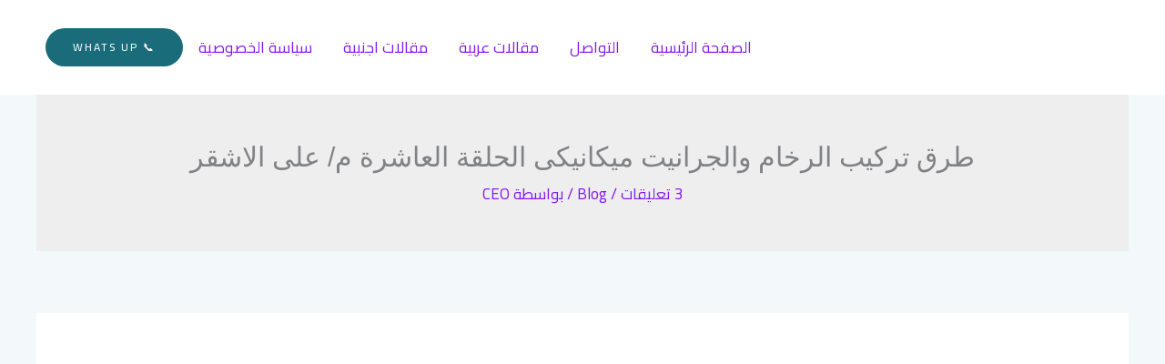

--- FILE ---
content_type: text/html; charset=UTF-8
request_url: https://ambashiz.com/%D8%B7%D8%B1%D9%82-%D8%AA%D8%B1%D9%83%D9%8A%D8%A8-%D8%A7%D9%84%D8%B1%D8%AE%D8%A7%D9%85-%D9%88%D8%A7%D9%84%D8%AC%D8%B1%D8%A7%D9%86%D9%8A%D8%AA-%D9%85%D9%8A%D9%83%D8%A7%D9%86%D9%8A%D9%83%D9%89-%D8%A7-2/
body_size: 16502
content:
<!DOCTYPE html>
<html dir="rtl" lang="ar">
<head>
<meta charset="UTF-8">
<meta name="viewport" content="width=device-width, initial-scale=1">
	<link rel="profile" href="https://gmpg.org/xfn/11"> 
	<meta name='robots' content='index, follow, max-image-preview:large, max-snippet:-1, max-video-preview:-1' />

	<!-- This site is optimized with the Yoast SEO plugin v26.7 - https://yoast.com/wordpress/plugins/seo/ -->
	<title>طرق تركيب الرخام والجرانيت ميكانيكى الحلقة العاشرة م/ على الاشقر -</title>
	<meta name="description" content="source" />
	<link rel="canonical" href="https://ambashiz.com/طرق-تركيب-الرخام-والجرانيت-ميكانيكى-ا-2/" />
	<meta property="og:locale" content="ar_AR" />
	<meta property="og:type" content="article" />
	<meta property="og:title" content="طرق تركيب الرخام والجرانيت ميكانيكى الحلقة العاشرة م/ على الاشقر -" />
	<meta property="og:description" content="source" />
	<meta property="og:url" content="https://ambashiz.com/طرق-تركيب-الرخام-والجرانيت-ميكانيكى-ا-2/" />
	<meta property="og:site_name" content="Ambashiz Co." />
	<meta property="article:publisher" content="https://www.facebook.com/profile.php?id=61552478287940" />
	<meta property="article:published_time" content="2023-10-17T21:53:42+00:00" />
	<meta property="og:image" content="https://ambashiz.com/wp-content/uploads/2023/10/242772480_2972375742978283_2988736125402371540_n-3.jpg" />
	<meta property="og:image:width" content="1440" />
	<meta property="og:image:height" content="1440" />
	<meta property="og:image:type" content="image/jpeg" />
	<meta name="author" content="CEO" />
	<meta name="twitter:card" content="summary_large_image" />
	<meta name="twitter:creator" content="@AmbashizQAT" />
	<meta name="twitter:site" content="@AmbashizQAT" />
	<meta name="twitter:label1" content="كُتب بواسطة" />
	<meta name="twitter:data1" content="CEO" />
	<script type="application/ld+json" class="yoast-schema-graph">{"@context":"https://schema.org","@graph":[{"@type":["Article","BlogPosting"],"@id":"https://ambashiz.com/%d8%b7%d8%b1%d9%82-%d8%aa%d8%b1%d9%83%d9%8a%d8%a8-%d8%a7%d9%84%d8%b1%d8%ae%d8%a7%d9%85-%d9%88%d8%a7%d9%84%d8%ac%d8%b1%d8%a7%d9%86%d9%8a%d8%aa-%d9%85%d9%8a%d9%83%d8%a7%d9%86%d9%8a%d9%83%d9%89-%d8%a7-2/#article","isPartOf":{"@id":"https://ambashiz.com/%d8%b7%d8%b1%d9%82-%d8%aa%d8%b1%d9%83%d9%8a%d8%a8-%d8%a7%d9%84%d8%b1%d8%ae%d8%a7%d9%85-%d9%88%d8%a7%d9%84%d8%ac%d8%b1%d8%a7%d9%86%d9%8a%d8%aa-%d9%85%d9%8a%d9%83%d8%a7%d9%86%d9%8a%d9%83%d9%89-%d8%a7-2/"},"author":{"name":"CEO","@id":"https://ambashiz.com/#/schema/person/9368de74ce321c7add4c56281c4c7a6e"},"headline":"طرق تركيب الرخام والجرانيت ميكانيكى الحلقة العاشرة م/ على الاشقر","datePublished":"2023-10-17T21:53:42+00:00","mainEntityOfPage":{"@id":"https://ambashiz.com/%d8%b7%d8%b1%d9%82-%d8%aa%d8%b1%d9%83%d9%8a%d8%a8-%d8%a7%d9%84%d8%b1%d8%ae%d8%a7%d9%85-%d9%88%d8%a7%d9%84%d8%ac%d8%b1%d8%a7%d9%86%d9%8a%d8%aa-%d9%85%d9%8a%d9%83%d8%a7%d9%86%d9%8a%d9%83%d9%89-%d8%a7-2/"},"wordCount":1,"publisher":{"@id":"https://ambashiz.com/#organization"},"keywords":["توريد_وتركيب_حجر_سوري","طريقة تركيب حجر الواجهات"],"articleSection":["Blog"],"inLanguage":"ar"},{"@type":"WebPage","@id":"https://ambashiz.com/%d8%b7%d8%b1%d9%82-%d8%aa%d8%b1%d9%83%d9%8a%d8%a8-%d8%a7%d9%84%d8%b1%d8%ae%d8%a7%d9%85-%d9%88%d8%a7%d9%84%d8%ac%d8%b1%d8%a7%d9%86%d9%8a%d8%aa-%d9%85%d9%8a%d9%83%d8%a7%d9%86%d9%8a%d9%83%d9%89-%d8%a7-2/","url":"https://ambashiz.com/%d8%b7%d8%b1%d9%82-%d8%aa%d8%b1%d9%83%d9%8a%d8%a8-%d8%a7%d9%84%d8%b1%d8%ae%d8%a7%d9%85-%d9%88%d8%a7%d9%84%d8%ac%d8%b1%d8%a7%d9%86%d9%8a%d8%aa-%d9%85%d9%8a%d9%83%d8%a7%d9%86%d9%8a%d9%83%d9%89-%d8%a7-2/","name":"طرق تركيب الرخام والجرانيت ميكانيكى الحلقة العاشرة م/ على الاشقر -","isPartOf":{"@id":"https://ambashiz.com/#website"},"datePublished":"2023-10-17T21:53:42+00:00","description":"source","breadcrumb":{"@id":"https://ambashiz.com/%d8%b7%d8%b1%d9%82-%d8%aa%d8%b1%d9%83%d9%8a%d8%a8-%d8%a7%d9%84%d8%b1%d8%ae%d8%a7%d9%85-%d9%88%d8%a7%d9%84%d8%ac%d8%b1%d8%a7%d9%86%d9%8a%d8%aa-%d9%85%d9%8a%d9%83%d8%a7%d9%86%d9%8a%d9%83%d9%89-%d8%a7-2/#breadcrumb"},"inLanguage":"ar","potentialAction":[{"@type":"ReadAction","target":["https://ambashiz.com/%d8%b7%d8%b1%d9%82-%d8%aa%d8%b1%d9%83%d9%8a%d8%a8-%d8%a7%d9%84%d8%b1%d8%ae%d8%a7%d9%85-%d9%88%d8%a7%d9%84%d8%ac%d8%b1%d8%a7%d9%86%d9%8a%d8%aa-%d9%85%d9%8a%d9%83%d8%a7%d9%86%d9%8a%d9%83%d9%89-%d8%a7-2/"]}]},{"@type":"BreadcrumbList","@id":"https://ambashiz.com/%d8%b7%d8%b1%d9%82-%d8%aa%d8%b1%d9%83%d9%8a%d8%a8-%d8%a7%d9%84%d8%b1%d8%ae%d8%a7%d9%85-%d9%88%d8%a7%d9%84%d8%ac%d8%b1%d8%a7%d9%86%d9%8a%d8%aa-%d9%85%d9%8a%d9%83%d8%a7%d9%86%d9%8a%d9%83%d9%89-%d8%a7-2/#breadcrumb","itemListElement":[{"@type":"ListItem","position":1,"name":"Home","item":"https://ambashiz.com/"},{"@type":"ListItem","position":2,"name":"طرق تركيب الرخام والجرانيت ميكانيكى الحلقة العاشرة م/ على الاشقر"}]},{"@type":"WebSite","@id":"https://ambashiz.com/#website","url":"https://ambashiz.com/","name":"ambashiz.com","description":"","publisher":{"@id":"https://ambashiz.com/#organization"},"alternateName":"امبشيز توريد وتركيب حجر","potentialAction":[{"@type":"SearchAction","target":{"@type":"EntryPoint","urlTemplate":"https://ambashiz.com/?s={search_term_string}"},"query-input":{"@type":"PropertyValueSpecification","valueRequired":true,"valueName":"search_term_string"}}],"inLanguage":"ar"},{"@type":"Organization","@id":"https://ambashiz.com/#organization","name":"Ambashiz Co","alternateName":"امبشيز تركيب وتوريد حجر","url":"https://ambashiz.com/","logo":{"@type":"ImageObject","inLanguage":"ar","@id":"https://ambashiz.com/#/schema/logo/image/","url":"https://ambashiz.com/wp-content/uploads/2023/11/تركيب-حجر-في-قطر.png","contentUrl":"https://ambashiz.com/wp-content/uploads/2023/11/تركيب-حجر-في-قطر.png","width":400,"height":228,"caption":"Ambashiz Co"},"image":{"@id":"https://ambashiz.com/#/schema/logo/image/"},"sameAs":["https://www.facebook.com/profile.php?id=61552478287940","https://x.com/AmbashizQAT","https://www.instagram.com/ambashiz/"]},{"@type":"Person","@id":"https://ambashiz.com/#/schema/person/9368de74ce321c7add4c56281c4c7a6e","name":"CEO","image":{"@type":"ImageObject","inLanguage":"ar","@id":"https://ambashiz.com/#/schema/person/image/","url":"https://secure.gravatar.com/avatar/40bc605fb39543aa3b77605f94ca08e54dcf6714d13a9651b9b3846e606dc1e8?s=96&d=mm&r=g","contentUrl":"https://secure.gravatar.com/avatar/40bc605fb39543aa3b77605f94ca08e54dcf6714d13a9651b9b3846e606dc1e8?s=96&d=mm&r=g","caption":"CEO"},"sameAs":["http://ambashiz.com"],"url":"https://ambashiz.com/author/darkorange-dove-697187-hostingersite-com/"}]}</script>
	<!-- / Yoast SEO plugin. -->


<link rel='dns-prefetch' href='//www.googletagmanager.com' />
<link rel='dns-prefetch' href='//fonts.googleapis.com' />
<link rel="alternate" type="application/rss+xml" title="Ambashiz Co. &laquo; الخلاصة" href="https://ambashiz.com/feed/" />
<link rel="alternate" type="application/rss+xml" title="Ambashiz Co. &laquo; خلاصة التعليقات" href="https://ambashiz.com/comments/feed/" />
<link rel="alternate" type="application/rss+xml" title="Ambashiz Co. &laquo; طرق تركيب الرخام والجرانيت ميكانيكى الحلقة العاشرة  م/ على الاشقر خلاصة التعليقات" href="https://ambashiz.com/%d8%b7%d8%b1%d9%82-%d8%aa%d8%b1%d9%83%d9%8a%d8%a8-%d8%a7%d9%84%d8%b1%d8%ae%d8%a7%d9%85-%d9%88%d8%a7%d9%84%d8%ac%d8%b1%d8%a7%d9%86%d9%8a%d8%aa-%d9%85%d9%8a%d9%83%d8%a7%d9%86%d9%8a%d9%83%d9%89-%d8%a7-2/feed/" />
<style id='wp-img-auto-sizes-contain-inline-css'>
img:is([sizes=auto i],[sizes^="auto," i]){contain-intrinsic-size:3000px 1500px}
/*# sourceURL=wp-img-auto-sizes-contain-inline-css */
</style>
<style id='joinchat-button-style-inline-css'>
.wp-block-joinchat-button{border:none!important;text-align:center}.wp-block-joinchat-button figure{display:table;margin:0 auto;padding:0}.wp-block-joinchat-button figcaption{font:normal normal 400 .6em/2em var(--wp--preset--font-family--system-font,sans-serif);margin:0;padding:0}.wp-block-joinchat-button .joinchat-button__qr{background-color:#fff;border:6px solid #25d366;border-radius:30px;box-sizing:content-box;display:block;height:200px;margin:auto;overflow:hidden;padding:10px;width:200px}.wp-block-joinchat-button .joinchat-button__qr canvas,.wp-block-joinchat-button .joinchat-button__qr img{display:block;margin:auto}.wp-block-joinchat-button .joinchat-button__link{align-items:center;background-color:#25d366;border:6px solid #25d366;border-radius:30px;display:inline-flex;flex-flow:row nowrap;justify-content:center;line-height:1.25em;margin:0 auto;text-decoration:none}.wp-block-joinchat-button .joinchat-button__link:before{background:transparent var(--joinchat-ico) no-repeat center;background-size:100%;content:"";display:block;height:1.5em;margin:-.75em .75em -.75em 0;width:1.5em}.wp-block-joinchat-button figure+.joinchat-button__link{margin-top:10px}@media (orientation:landscape)and (min-height:481px),(orientation:portrait)and (min-width:481px){.wp-block-joinchat-button.joinchat-button--qr-only figure+.joinchat-button__link{display:none}}@media (max-width:480px),(orientation:landscape)and (max-height:480px){.wp-block-joinchat-button figure{display:none}}

/*# sourceURL=https://ambashiz.com/wp-content/plugins/creame-whatsapp-me/gutenberg/build/style-index.css */
</style>
<style id='global-styles-inline-css'>
:root{--wp--preset--aspect-ratio--square: 1;--wp--preset--aspect-ratio--4-3: 4/3;--wp--preset--aspect-ratio--3-4: 3/4;--wp--preset--aspect-ratio--3-2: 3/2;--wp--preset--aspect-ratio--2-3: 2/3;--wp--preset--aspect-ratio--16-9: 16/9;--wp--preset--aspect-ratio--9-16: 9/16;--wp--preset--color--black: #000000;--wp--preset--color--cyan-bluish-gray: #abb8c3;--wp--preset--color--white: #ffffff;--wp--preset--color--pale-pink: #f78da7;--wp--preset--color--vivid-red: #cf2e2e;--wp--preset--color--luminous-vivid-orange: #ff6900;--wp--preset--color--luminous-vivid-amber: #fcb900;--wp--preset--color--light-green-cyan: #7bdcb5;--wp--preset--color--vivid-green-cyan: #00d084;--wp--preset--color--pale-cyan-blue: #8ed1fc;--wp--preset--color--vivid-cyan-blue: #0693e3;--wp--preset--color--vivid-purple: #9b51e0;--wp--preset--color--ast-global-color-0: var(--ast-global-color-0);--wp--preset--color--ast-global-color-1: var(--ast-global-color-1);--wp--preset--color--ast-global-color-2: var(--ast-global-color-2);--wp--preset--color--ast-global-color-3: var(--ast-global-color-3);--wp--preset--color--ast-global-color-4: var(--ast-global-color-4);--wp--preset--color--ast-global-color-5: var(--ast-global-color-5);--wp--preset--color--ast-global-color-6: var(--ast-global-color-6);--wp--preset--color--ast-global-color-7: var(--ast-global-color-7);--wp--preset--color--ast-global-color-8: var(--ast-global-color-8);--wp--preset--gradient--vivid-cyan-blue-to-vivid-purple: linear-gradient(135deg,rgb(6,147,227) 0%,rgb(155,81,224) 100%);--wp--preset--gradient--light-green-cyan-to-vivid-green-cyan: linear-gradient(135deg,rgb(122,220,180) 0%,rgb(0,208,130) 100%);--wp--preset--gradient--luminous-vivid-amber-to-luminous-vivid-orange: linear-gradient(135deg,rgb(252,185,0) 0%,rgb(255,105,0) 100%);--wp--preset--gradient--luminous-vivid-orange-to-vivid-red: linear-gradient(135deg,rgb(255,105,0) 0%,rgb(207,46,46) 100%);--wp--preset--gradient--very-light-gray-to-cyan-bluish-gray: linear-gradient(135deg,rgb(238,238,238) 0%,rgb(169,184,195) 100%);--wp--preset--gradient--cool-to-warm-spectrum: linear-gradient(135deg,rgb(74,234,220) 0%,rgb(151,120,209) 20%,rgb(207,42,186) 40%,rgb(238,44,130) 60%,rgb(251,105,98) 80%,rgb(254,248,76) 100%);--wp--preset--gradient--blush-light-purple: linear-gradient(135deg,rgb(255,206,236) 0%,rgb(152,150,240) 100%);--wp--preset--gradient--blush-bordeaux: linear-gradient(135deg,rgb(254,205,165) 0%,rgb(254,45,45) 50%,rgb(107,0,62) 100%);--wp--preset--gradient--luminous-dusk: linear-gradient(135deg,rgb(255,203,112) 0%,rgb(199,81,192) 50%,rgb(65,88,208) 100%);--wp--preset--gradient--pale-ocean: linear-gradient(135deg,rgb(255,245,203) 0%,rgb(182,227,212) 50%,rgb(51,167,181) 100%);--wp--preset--gradient--electric-grass: linear-gradient(135deg,rgb(202,248,128) 0%,rgb(113,206,126) 100%);--wp--preset--gradient--midnight: linear-gradient(135deg,rgb(2,3,129) 0%,rgb(40,116,252) 100%);--wp--preset--font-size--small: 13px;--wp--preset--font-size--medium: 20px;--wp--preset--font-size--large: 36px;--wp--preset--font-size--x-large: 42px;--wp--preset--spacing--20: 0.44rem;--wp--preset--spacing--30: 0.67rem;--wp--preset--spacing--40: 1rem;--wp--preset--spacing--50: 1.5rem;--wp--preset--spacing--60: 2.25rem;--wp--preset--spacing--70: 3.38rem;--wp--preset--spacing--80: 5.06rem;--wp--preset--shadow--natural: 6px 6px 9px rgba(0, 0, 0, 0.2);--wp--preset--shadow--deep: 12px 12px 50px rgba(0, 0, 0, 0.4);--wp--preset--shadow--sharp: 6px 6px 0px rgba(0, 0, 0, 0.2);--wp--preset--shadow--outlined: 6px 6px 0px -3px rgb(255, 255, 255), 6px 6px rgb(0, 0, 0);--wp--preset--shadow--crisp: 6px 6px 0px rgb(0, 0, 0);}:root { --wp--style--global--content-size: var(--wp--custom--ast-content-width-size);--wp--style--global--wide-size: var(--wp--custom--ast-wide-width-size); }:where(body) { margin: 0; }.wp-site-blocks > .alignleft { float: left; margin-right: 2em; }.wp-site-blocks > .alignright { float: right; margin-left: 2em; }.wp-site-blocks > .aligncenter { justify-content: center; margin-left: auto; margin-right: auto; }:where(.wp-site-blocks) > * { margin-block-start: 24px; margin-block-end: 0; }:where(.wp-site-blocks) > :first-child { margin-block-start: 0; }:where(.wp-site-blocks) > :last-child { margin-block-end: 0; }:root { --wp--style--block-gap: 24px; }:root :where(.is-layout-flow) > :first-child{margin-block-start: 0;}:root :where(.is-layout-flow) > :last-child{margin-block-end: 0;}:root :where(.is-layout-flow) > *{margin-block-start: 24px;margin-block-end: 0;}:root :where(.is-layout-constrained) > :first-child{margin-block-start: 0;}:root :where(.is-layout-constrained) > :last-child{margin-block-end: 0;}:root :where(.is-layout-constrained) > *{margin-block-start: 24px;margin-block-end: 0;}:root :where(.is-layout-flex){gap: 24px;}:root :where(.is-layout-grid){gap: 24px;}.is-layout-flow > .alignleft{float: left;margin-inline-start: 0;margin-inline-end: 2em;}.is-layout-flow > .alignright{float: right;margin-inline-start: 2em;margin-inline-end: 0;}.is-layout-flow > .aligncenter{margin-left: auto !important;margin-right: auto !important;}.is-layout-constrained > .alignleft{float: left;margin-inline-start: 0;margin-inline-end: 2em;}.is-layout-constrained > .alignright{float: right;margin-inline-start: 2em;margin-inline-end: 0;}.is-layout-constrained > .aligncenter{margin-left: auto !important;margin-right: auto !important;}.is-layout-constrained > :where(:not(.alignleft):not(.alignright):not(.alignfull)){max-width: var(--wp--style--global--content-size);margin-left: auto !important;margin-right: auto !important;}.is-layout-constrained > .alignwide{max-width: var(--wp--style--global--wide-size);}body .is-layout-flex{display: flex;}.is-layout-flex{flex-wrap: wrap;align-items: center;}.is-layout-flex > :is(*, div){margin: 0;}body .is-layout-grid{display: grid;}.is-layout-grid > :is(*, div){margin: 0;}body{padding-top: 0px;padding-right: 0px;padding-bottom: 0px;padding-left: 0px;}a:where(:not(.wp-element-button)){text-decoration: none;}:root :where(.wp-element-button, .wp-block-button__link){background-color: #32373c;border-width: 0;color: #fff;font-family: inherit;font-size: inherit;font-style: inherit;font-weight: inherit;letter-spacing: inherit;line-height: inherit;padding-top: calc(0.667em + 2px);padding-right: calc(1.333em + 2px);padding-bottom: calc(0.667em + 2px);padding-left: calc(1.333em + 2px);text-decoration: none;text-transform: inherit;}.has-black-color{color: var(--wp--preset--color--black) !important;}.has-cyan-bluish-gray-color{color: var(--wp--preset--color--cyan-bluish-gray) !important;}.has-white-color{color: var(--wp--preset--color--white) !important;}.has-pale-pink-color{color: var(--wp--preset--color--pale-pink) !important;}.has-vivid-red-color{color: var(--wp--preset--color--vivid-red) !important;}.has-luminous-vivid-orange-color{color: var(--wp--preset--color--luminous-vivid-orange) !important;}.has-luminous-vivid-amber-color{color: var(--wp--preset--color--luminous-vivid-amber) !important;}.has-light-green-cyan-color{color: var(--wp--preset--color--light-green-cyan) !important;}.has-vivid-green-cyan-color{color: var(--wp--preset--color--vivid-green-cyan) !important;}.has-pale-cyan-blue-color{color: var(--wp--preset--color--pale-cyan-blue) !important;}.has-vivid-cyan-blue-color{color: var(--wp--preset--color--vivid-cyan-blue) !important;}.has-vivid-purple-color{color: var(--wp--preset--color--vivid-purple) !important;}.has-ast-global-color-0-color{color: var(--wp--preset--color--ast-global-color-0) !important;}.has-ast-global-color-1-color{color: var(--wp--preset--color--ast-global-color-1) !important;}.has-ast-global-color-2-color{color: var(--wp--preset--color--ast-global-color-2) !important;}.has-ast-global-color-3-color{color: var(--wp--preset--color--ast-global-color-3) !important;}.has-ast-global-color-4-color{color: var(--wp--preset--color--ast-global-color-4) !important;}.has-ast-global-color-5-color{color: var(--wp--preset--color--ast-global-color-5) !important;}.has-ast-global-color-6-color{color: var(--wp--preset--color--ast-global-color-6) !important;}.has-ast-global-color-7-color{color: var(--wp--preset--color--ast-global-color-7) !important;}.has-ast-global-color-8-color{color: var(--wp--preset--color--ast-global-color-8) !important;}.has-black-background-color{background-color: var(--wp--preset--color--black) !important;}.has-cyan-bluish-gray-background-color{background-color: var(--wp--preset--color--cyan-bluish-gray) !important;}.has-white-background-color{background-color: var(--wp--preset--color--white) !important;}.has-pale-pink-background-color{background-color: var(--wp--preset--color--pale-pink) !important;}.has-vivid-red-background-color{background-color: var(--wp--preset--color--vivid-red) !important;}.has-luminous-vivid-orange-background-color{background-color: var(--wp--preset--color--luminous-vivid-orange) !important;}.has-luminous-vivid-amber-background-color{background-color: var(--wp--preset--color--luminous-vivid-amber) !important;}.has-light-green-cyan-background-color{background-color: var(--wp--preset--color--light-green-cyan) !important;}.has-vivid-green-cyan-background-color{background-color: var(--wp--preset--color--vivid-green-cyan) !important;}.has-pale-cyan-blue-background-color{background-color: var(--wp--preset--color--pale-cyan-blue) !important;}.has-vivid-cyan-blue-background-color{background-color: var(--wp--preset--color--vivid-cyan-blue) !important;}.has-vivid-purple-background-color{background-color: var(--wp--preset--color--vivid-purple) !important;}.has-ast-global-color-0-background-color{background-color: var(--wp--preset--color--ast-global-color-0) !important;}.has-ast-global-color-1-background-color{background-color: var(--wp--preset--color--ast-global-color-1) !important;}.has-ast-global-color-2-background-color{background-color: var(--wp--preset--color--ast-global-color-2) !important;}.has-ast-global-color-3-background-color{background-color: var(--wp--preset--color--ast-global-color-3) !important;}.has-ast-global-color-4-background-color{background-color: var(--wp--preset--color--ast-global-color-4) !important;}.has-ast-global-color-5-background-color{background-color: var(--wp--preset--color--ast-global-color-5) !important;}.has-ast-global-color-6-background-color{background-color: var(--wp--preset--color--ast-global-color-6) !important;}.has-ast-global-color-7-background-color{background-color: var(--wp--preset--color--ast-global-color-7) !important;}.has-ast-global-color-8-background-color{background-color: var(--wp--preset--color--ast-global-color-8) !important;}.has-black-border-color{border-color: var(--wp--preset--color--black) !important;}.has-cyan-bluish-gray-border-color{border-color: var(--wp--preset--color--cyan-bluish-gray) !important;}.has-white-border-color{border-color: var(--wp--preset--color--white) !important;}.has-pale-pink-border-color{border-color: var(--wp--preset--color--pale-pink) !important;}.has-vivid-red-border-color{border-color: var(--wp--preset--color--vivid-red) !important;}.has-luminous-vivid-orange-border-color{border-color: var(--wp--preset--color--luminous-vivid-orange) !important;}.has-luminous-vivid-amber-border-color{border-color: var(--wp--preset--color--luminous-vivid-amber) !important;}.has-light-green-cyan-border-color{border-color: var(--wp--preset--color--light-green-cyan) !important;}.has-vivid-green-cyan-border-color{border-color: var(--wp--preset--color--vivid-green-cyan) !important;}.has-pale-cyan-blue-border-color{border-color: var(--wp--preset--color--pale-cyan-blue) !important;}.has-vivid-cyan-blue-border-color{border-color: var(--wp--preset--color--vivid-cyan-blue) !important;}.has-vivid-purple-border-color{border-color: var(--wp--preset--color--vivid-purple) !important;}.has-ast-global-color-0-border-color{border-color: var(--wp--preset--color--ast-global-color-0) !important;}.has-ast-global-color-1-border-color{border-color: var(--wp--preset--color--ast-global-color-1) !important;}.has-ast-global-color-2-border-color{border-color: var(--wp--preset--color--ast-global-color-2) !important;}.has-ast-global-color-3-border-color{border-color: var(--wp--preset--color--ast-global-color-3) !important;}.has-ast-global-color-4-border-color{border-color: var(--wp--preset--color--ast-global-color-4) !important;}.has-ast-global-color-5-border-color{border-color: var(--wp--preset--color--ast-global-color-5) !important;}.has-ast-global-color-6-border-color{border-color: var(--wp--preset--color--ast-global-color-6) !important;}.has-ast-global-color-7-border-color{border-color: var(--wp--preset--color--ast-global-color-7) !important;}.has-ast-global-color-8-border-color{border-color: var(--wp--preset--color--ast-global-color-8) !important;}.has-vivid-cyan-blue-to-vivid-purple-gradient-background{background: var(--wp--preset--gradient--vivid-cyan-blue-to-vivid-purple) !important;}.has-light-green-cyan-to-vivid-green-cyan-gradient-background{background: var(--wp--preset--gradient--light-green-cyan-to-vivid-green-cyan) !important;}.has-luminous-vivid-amber-to-luminous-vivid-orange-gradient-background{background: var(--wp--preset--gradient--luminous-vivid-amber-to-luminous-vivid-orange) !important;}.has-luminous-vivid-orange-to-vivid-red-gradient-background{background: var(--wp--preset--gradient--luminous-vivid-orange-to-vivid-red) !important;}.has-very-light-gray-to-cyan-bluish-gray-gradient-background{background: var(--wp--preset--gradient--very-light-gray-to-cyan-bluish-gray) !important;}.has-cool-to-warm-spectrum-gradient-background{background: var(--wp--preset--gradient--cool-to-warm-spectrum) !important;}.has-blush-light-purple-gradient-background{background: var(--wp--preset--gradient--blush-light-purple) !important;}.has-blush-bordeaux-gradient-background{background: var(--wp--preset--gradient--blush-bordeaux) !important;}.has-luminous-dusk-gradient-background{background: var(--wp--preset--gradient--luminous-dusk) !important;}.has-pale-ocean-gradient-background{background: var(--wp--preset--gradient--pale-ocean) !important;}.has-electric-grass-gradient-background{background: var(--wp--preset--gradient--electric-grass) !important;}.has-midnight-gradient-background{background: var(--wp--preset--gradient--midnight) !important;}.has-small-font-size{font-size: var(--wp--preset--font-size--small) !important;}.has-medium-font-size{font-size: var(--wp--preset--font-size--medium) !important;}.has-large-font-size{font-size: var(--wp--preset--font-size--large) !important;}.has-x-large-font-size{font-size: var(--wp--preset--font-size--x-large) !important;}
:root :where(.wp-block-pullquote){font-size: 1.5em;line-height: 1.6;}
/*# sourceURL=global-styles-inline-css */
</style>
<link rel='stylesheet' id='wpo_min-header-0-css' href='https://ambashiz.com/wp-content/cache/wpo-minify/1768606039/assets/wpo-minify-header-b33f3108.min.css' media='all' />
<script src="https://ambashiz.com/wp-content/cache/wpo-minify/1768606039/assets/wpo-minify-header-6e8f20f2.min.js" id="wpo_min-header-0-js"></script>

<!-- Google tag (gtag.js) snippet added by Site Kit -->
<!-- Google Analytics snippet added by Site Kit -->
<script src="https://www.googletagmanager.com/gtag/js?id=GT-K4C5WWZ" id="google_gtagjs-js" async></script>
<script id="google_gtagjs-js-after">
window.dataLayer = window.dataLayer || [];function gtag(){dataLayer.push(arguments);}
gtag("set","linker",{"domains":["ambashiz.com"]});
gtag("js", new Date());
gtag("set", "developer_id.dZTNiMT", true);
gtag("config", "GT-K4C5WWZ");
//# sourceURL=google_gtagjs-js-after
</script>
<link rel="https://api.w.org/" href="https://ambashiz.com/wp-json/" /><link rel="alternate" title="JSON" type="application/json" href="https://ambashiz.com/wp-json/wp/v2/posts/1477" /><link rel="EditURI" type="application/rsd+xml" title="RSD" href="https://ambashiz.com/xmlrpc.php?rsd" />
<meta name="generator" content="WordPress 6.9" />
<link rel='shortlink' href='https://ambashiz.com/?p=1477' />
<meta name="generator" content="Site Kit by Google 1.170.0" /><!-- Generated by Jetpack Social -->
<meta property="og:title" content="طرق تركيب الرخام والجرانيت ميكانيكى الحلقة العاشرة  م/ على الاشقر">
<meta property="og:url" content="https://ambashiz.com/%d8%b7%d8%b1%d9%82-%d8%aa%d8%b1%d9%83%d9%8a%d8%a8-%d8%a7%d9%84%d8%b1%d8%ae%d8%a7%d9%85-%d9%88%d8%a7%d9%84%d8%ac%d8%b1%d8%a7%d9%86%d9%8a%d8%aa-%d9%85%d9%8a%d9%83%d8%a7%d9%86%d9%8a%d9%83%d9%89-%d8%a7-2/">
<meta property="og:description" content="source">
<meta property="og:locale" content="ar_AR">
<!-- / Jetpack Social -->
<meta name="generator" content="performance-lab 4.0.1; plugins: ">
<meta name="generator" content="Elementor 3.34.1; features: additional_custom_breakpoints; settings: css_print_method-external, google_font-enabled, font_display-swap">
<style>.recentcomments a{display:inline !important;padding:0 !important;margin:0 !important;}</style>			<style>
				.e-con.e-parent:nth-of-type(n+4):not(.e-lazyloaded):not(.e-no-lazyload),
				.e-con.e-parent:nth-of-type(n+4):not(.e-lazyloaded):not(.e-no-lazyload) * {
					background-image: none !important;
				}
				@media screen and (max-height: 1024px) {
					.e-con.e-parent:nth-of-type(n+3):not(.e-lazyloaded):not(.e-no-lazyload),
					.e-con.e-parent:nth-of-type(n+3):not(.e-lazyloaded):not(.e-no-lazyload) * {
						background-image: none !important;
					}
				}
				@media screen and (max-height: 640px) {
					.e-con.e-parent:nth-of-type(n+2):not(.e-lazyloaded):not(.e-no-lazyload),
					.e-con.e-parent:nth-of-type(n+2):not(.e-lazyloaded):not(.e-no-lazyload) * {
						background-image: none !important;
					}
				}
			</style>
			<style id="uagb-style-frontend-1477">.uag-blocks-common-selector{z-index:var(--z-index-desktop) !important}@media (max-width: 976px){.uag-blocks-common-selector{z-index:var(--z-index-tablet) !important}}@media (max-width: 767px){.uag-blocks-common-selector{z-index:var(--z-index-mobile) !important}}
</style><link rel="icon" href="https://ambashiz.com/wp-content/uploads/2023/10/cropped-cropped-242772480_2972375742978283_2988736125402371540_n-3-32x32.jpg" sizes="32x32" />
<link rel="icon" href="https://ambashiz.com/wp-content/uploads/2023/10/cropped-cropped-242772480_2972375742978283_2988736125402371540_n-3-192x192.jpg" sizes="192x192" />
<link rel="apple-touch-icon" href="https://ambashiz.com/wp-content/uploads/2023/10/cropped-cropped-242772480_2972375742978283_2988736125402371540_n-3-180x180.jpg" />
<meta name="msapplication-TileImage" content="https://ambashiz.com/wp-content/uploads/2023/10/cropped-cropped-242772480_2972375742978283_2988736125402371540_n-3-270x270.jpg" />
		<style id="wp-custom-css">
			html, body {
    max-width: 100%;
    overflow-x: hidden;
}
		</style>
		</head>

<body itemtype='https://schema.org/Blog' itemscope='itemscope' class="rtl wp-singular post-template-default single single-post postid-1477 single-format-standard wp-embed-responsive wp-theme-astra ast-desktop ast-separate-container ast-two-container ast-no-sidebar astra-4.12.0 ast-blog-single-style-1 ast-single-post ast-mobile-inherit-site-logo ast-inherit-site-logo-transparent ast-hfb-header ast-normal-title-enabled elementor-default elementor-kit-38">

<a
	class="skip-link screen-reader-text"
	href="#content">
		تخطي إلى المحتوى</a>

<div
class="hfeed site" id="page">
			<header
		class="site-header header-main-layout-1 ast-primary-menu-enabled ast-builder-menu-toggle-icon ast-mobile-header-inline" id="masthead" itemtype="https://schema.org/WPHeader" itemscope="itemscope" itemid="#masthead"		>
			<div id="ast-desktop-header" data-toggle-type="dropdown">
		<div class="ast-main-header-wrap main-header-bar-wrap ">
		<div class="ast-primary-header-bar ast-primary-header main-header-bar site-header-focus-item" data-section="section-primary-header-builder">
						<div class="site-primary-header-wrap ast-builder-grid-row-container site-header-focus-item ast-container" data-section="section-primary-header-builder">
				<div class="ast-builder-grid-row ast-builder-grid-row-has-sides ast-builder-grid-row-no-center">
											<div class="site-header-primary-section-left site-header-section ast-flex site-header-section-left">
													</div>
																								<div class="site-header-primary-section-right site-header-section ast-flex ast-grid-right-section">
										<div class="ast-builder-menu-1 ast-builder-menu ast-flex ast-builder-menu-1-focus-item ast-builder-layout-element site-header-focus-item" data-section="section-hb-menu-1">
			<div class="ast-main-header-bar-alignment"><div class="main-header-bar-navigation"><nav class="site-navigation ast-flex-grow-1 navigation-accessibility site-header-focus-item" id="primary-site-navigation-desktop" aria-label="Primary Site Navigation" itemtype="https://schema.org/SiteNavigationElement" itemscope="itemscope"><div class="main-navigation ast-inline-flex"><ul id="ast-hf-menu-1" class="main-header-menu ast-menu-shadow ast-nav-menu ast-flex  submenu-with-border stack-on-mobile"><li id="menu-item-44" class="menu-item menu-item-type-post_type menu-item-object-page menu-item-home menu-item-44"><a href="https://ambashiz.com/" class="menu-link">الصفحة الرئيسية</a></li>
<li id="menu-item-227" class="menu-item menu-item-type-post_type menu-item-object-page menu-item-227"><a href="https://ambashiz.com/contact-%d8%aa%d8%b1%d9%83%d9%8a%d8%a8-%d8%ad%d8%ac%d8%b1/" class="menu-link">التواصل</a></li>
<li id="menu-item-3213" class="menu-item menu-item-type-taxonomy menu-item-object-category current-post-ancestor current-menu-parent current-post-parent menu-item-3213"><a href="https://ambashiz.com/category/blog-%d8%aa%d8%b1%d9%83%d9%8a%d8%a8-%d8%ad%d8%ac%d8%b1/" class="menu-link">مقالات عربية</a></li>
<li id="menu-item-3616" class="menu-item menu-item-type-taxonomy menu-item-object-category menu-item-3616"><a href="https://ambashiz.com/en/category/stone-blog/" class="menu-link">مقالات اجنبية</a></li>
<li id="menu-item-4275" class="menu-item menu-item-type-post_type menu-item-object-page menu-item-privacy-policy menu-item-4275"><a rel="privacy-policy" href="https://ambashiz.com/%d8%b3%d9%8a%d8%a7%d8%b3%d8%a9-%d8%a7%d9%84%d8%ae%d8%b5%d9%88%d8%b5%d9%8a%d8%a9/" class="menu-link">سياسة الخصوصية</a></li>
</ul></div></nav></div></div>		</div>
				<div class="ast-builder-layout-element ast-flex site-header-focus-item ast-header-button-1" data-section="section-hb-button-1">
			<div class="ast-builder-button-wrap ast-builder-button-size-"><a class="ast-custom-button-link" href="https://wa.me/97433840011" target="_self"  role="button" aria-label=" 📞  Whats Up " >
				<div class="ast-custom-button"> 📞  Whats Up </div>
			</a><a class="menu-link" href="https://wa.me/97433840011" target="_self" > 📞  Whats Up </a></div>		</div>
									</div>
												</div>
					</div>
								</div>
			</div>
	</div> <!-- Main Header Bar Wrap -->
<div id="ast-mobile-header" class="ast-mobile-header-wrap " data-type="dropdown">
		<div class="ast-main-header-wrap main-header-bar-wrap" >
		<div class="ast-primary-header-bar ast-primary-header main-header-bar site-primary-header-wrap site-header-focus-item ast-builder-grid-row-layout-default ast-builder-grid-row-tablet-layout-default ast-builder-grid-row-mobile-layout-default" data-section="section-primary-header-builder">
									<div class="ast-builder-grid-row ast-builder-grid-row-has-sides ast-builder-grid-row-no-center">
													<div class="site-header-primary-section-left site-header-section ast-flex site-header-section-left">
										<div class="ast-builder-layout-element ast-flex site-header-focus-item" data-section="section-header-mobile-trigger">
						<div class="ast-button-wrap">
				<button type="button" class="menu-toggle main-header-menu-toggle ast-mobile-menu-trigger-fill"   aria-expanded="false" aria-label="Main menu toggle">
					<span class="mobile-menu-toggle-icon">
						<span aria-hidden="true" class="ahfb-svg-iconset ast-inline-flex svg-baseline"><svg class='ast-mobile-svg ast-menu-svg' fill='currentColor' version='1.1' xmlns='http://www.w3.org/2000/svg' width='24' height='24' viewBox='0 0 24 24'><path d='M3 13h18c0.552 0 1-0.448 1-1s-0.448-1-1-1h-18c-0.552 0-1 0.448-1 1s0.448 1 1 1zM3 7h18c0.552 0 1-0.448 1-1s-0.448-1-1-1h-18c-0.552 0-1 0.448-1 1s0.448 1 1 1zM3 19h18c0.552 0 1-0.448 1-1s-0.448-1-1-1h-18c-0.552 0-1 0.448-1 1s0.448 1 1 1z'></path></svg></span><span aria-hidden="true" class="ahfb-svg-iconset ast-inline-flex svg-baseline"><svg class='ast-mobile-svg ast-close-svg' fill='currentColor' version='1.1' xmlns='http://www.w3.org/2000/svg' width='24' height='24' viewBox='0 0 24 24'><path d='M5.293 6.707l5.293 5.293-5.293 5.293c-0.391 0.391-0.391 1.024 0 1.414s1.024 0.391 1.414 0l5.293-5.293 5.293 5.293c0.391 0.391 1.024 0.391 1.414 0s0.391-1.024 0-1.414l-5.293-5.293 5.293-5.293c0.391-0.391 0.391-1.024 0-1.414s-1.024-0.391-1.414 0l-5.293 5.293-5.293-5.293c-0.391-0.391-1.024-0.391-1.414 0s-0.391 1.024 0 1.414z'></path></svg></span>					</span>
									</button>
			</div>
					</div>
									</div>
																									<div class="site-header-primary-section-right site-header-section ast-flex ast-grid-right-section">
										<div class="ast-builder-layout-element ast-flex site-header-focus-item ast-header-button-1" data-section="section-hb-button-1">
			<div class="ast-builder-button-wrap ast-builder-button-size-"><a class="ast-custom-button-link" href="https://wa.me/97433840011" target="_self"  role="button" aria-label=" 📞  Whats Up " >
				<div class="ast-custom-button"> 📞  Whats Up </div>
			</a><a class="menu-link" href="https://wa.me/97433840011" target="_self" > 📞  Whats Up </a></div>		</div>
									</div>
											</div>
						</div>
	</div>
		<div class="ast-below-header-wrap " >
		<div class="ast-below-header-bar ast-below-header site-below-header-wrap site-header-focus-item ast-builder-grid-row-layout-default ast-builder-grid-row-tablet-layout-default ast-builder-grid-row-mobile-layout-default" data-section="section-below-header-builder">
									<div class="ast-builder-grid-row ast-grid-center-col-layout-only ast-flex ast-grid-center-col-layout">
																			<div class="site-header-below-section-center site-header-section ast-flex ast-grid-section-center">
										<div class="ast-builder-layout-element ast-flex site-header-focus-item" data-section="section-hb-social-icons-1">
			<div class="ast-header-social-1-wrap ast-header-social-wrap"><div class="header-social-inner-wrap element-social-inner-wrap social-show-label-false ast-social-color-type-custom ast-social-stack-none ast-social-element-style-filled"><a href="https://www.facebook.com/profile.php?id=61552478287940" aria-label="Facebook" target="_blank" rel="noopener noreferrer" style="--color: #557dbc; --background-color: transparent;" class="ast-builder-social-element ast-inline-flex ast-facebook header-social-item"><span aria-hidden="true" class="ahfb-svg-iconset ast-inline-flex svg-baseline"><svg xmlns='http://www.w3.org/2000/svg' viewBox='0 0 448 512'><path d='M400 32H48A48 48 0 0 0 0 80v352a48 48 0 0 0 48 48h137.25V327.69h-63V256h63v-54.64c0-62.15 37-96.48 93.67-96.48 27.14 0 55.52 4.84 55.52 4.84v61h-31.27c-30.81 0-40.42 19.12-40.42 38.73V256h68.78l-11 71.69h-57.78V480H400a48 48 0 0 0 48-48V80a48 48 0 0 0-48-48z'></path></svg></span></a><a href="https://twitter.com/AmbashizQAT" aria-label="Twitter" target="_blank" rel="noopener noreferrer" style="--color: #7acdee; --background-color: transparent;" class="ast-builder-social-element ast-inline-flex ast-twitter header-social-item"><span aria-hidden="true" class="ahfb-svg-iconset ast-inline-flex svg-baseline"><svg xmlns='http://www.w3.org/2000/svg' viewBox='0 0 512 512'><path d='M459.37 151.716c.325 4.548.325 9.097.325 13.645 0 138.72-105.583 298.558-298.558 298.558-59.452 0-114.68-17.219-161.137-47.106 8.447.974 16.568 1.299 25.34 1.299 49.055 0 94.213-16.568 130.274-44.832-46.132-.975-84.792-31.188-98.112-72.772 6.498.974 12.995 1.624 19.818 1.624 9.421 0 18.843-1.3 27.614-3.573-48.081-9.747-84.143-51.98-84.143-102.985v-1.299c13.969 7.797 30.214 12.67 47.431 13.319-28.264-18.843-46.781-51.005-46.781-87.391 0-19.492 5.197-37.36 14.294-52.954 51.655 63.675 129.3 105.258 216.365 109.807-1.624-7.797-2.599-15.918-2.599-24.04 0-57.828 46.782-104.934 104.934-104.934 30.213 0 57.502 12.67 76.67 33.137 23.715-4.548 46.456-13.32 66.599-25.34-7.798 24.366-24.366 44.833-46.132 57.827 21.117-2.273 41.584-8.122 60.426-16.243-14.292 20.791-32.161 39.308-52.628 54.253z'></path></svg></span></a><a href="https://www.instagram.com/ambashiz/" aria-label="Instagram" target="_blank" rel="noopener noreferrer" style="--color: #8a3ab9; --background-color: transparent;" class="ast-builder-social-element ast-inline-flex ast-instagram header-social-item"><span aria-hidden="true" class="ahfb-svg-iconset ast-inline-flex svg-baseline"><svg xmlns='http://www.w3.org/2000/svg' viewBox='0 0 448 512'><path d='M224,202.66A53.34,53.34,0,1,0,277.36,256,53.38,53.38,0,0,0,224,202.66Zm124.71-41a54,54,0,0,0-30.41-30.41c-21-8.29-71-6.43-94.3-6.43s-73.25-1.93-94.31,6.43a54,54,0,0,0-30.41,30.41c-8.28,21-6.43,71.05-6.43,94.33S91,329.26,99.32,350.33a54,54,0,0,0,30.41,30.41c21,8.29,71,6.43,94.31,6.43s73.24,1.93,94.3-6.43a54,54,0,0,0,30.41-30.41c8.35-21,6.43-71.05,6.43-94.33S357.1,182.74,348.75,161.67ZM224,338a82,82,0,1,1,82-82A81.9,81.9,0,0,1,224,338Zm85.38-148.3a19.14,19.14,0,1,1,19.13-19.14A19.1,19.1,0,0,1,309.42,189.74ZM400,32H48A48,48,0,0,0,0,80V432a48,48,0,0,0,48,48H400a48,48,0,0,0,48-48V80A48,48,0,0,0,400,32ZM382.88,322c-1.29,25.63-7.14,48.34-25.85,67s-41.4,24.63-67,25.85c-26.41,1.49-105.59,1.49-132,0-25.63-1.29-48.26-7.15-67-25.85s-24.63-41.42-25.85-67c-1.49-26.42-1.49-105.61,0-132,1.29-25.63,7.07-48.34,25.85-67s41.47-24.56,67-25.78c26.41-1.49,105.59-1.49,132,0,25.63,1.29,48.33,7.15,67,25.85s24.63,41.42,25.85,67.05C384.37,216.44,384.37,295.56,382.88,322Z'></path></svg></span></a><a href="https://ambashiz.com/" aria-label="Website" target="_blank" rel="noopener noreferrer" style="--color: #1B64F6; --background-color: transparent;" class="ast-builder-social-element ast-inline-flex ast-behance header-social-item"><span aria-hidden="true" class="ahfb-svg-iconset ast-inline-flex svg-baseline"><svg xmlns='http://www.w3.org/2000/svg' viewBox='0 0 496 512'><path d='M336.5 160C322 70.7 287.8 8 248 8s-74 62.7-88.5 152h177zM152 256c0 22.2 1.2 43.5 3.3 64h185.3c2.1-20.5 3.3-41.8 3.3-64s-1.2-43.5-3.3-64H155.3c-2.1 20.5-3.3 41.8-3.3 64zm324.7-96c-28.6-67.9-86.5-120.4-158-141.6 24.4 33.8 41.2 84.7 50 141.6h108zM177.2 18.4C105.8 39.6 47.8 92.1 19.3 160h108c8.7-56.9 25.5-107.8 49.9-141.6zM487.4 192H372.7c2.1 21 3.3 42.5 3.3 64s-1.2 43-3.3 64h114.6c5.5-20.5 8.6-41.8 8.6-64s-3.1-43.5-8.5-64zM120 256c0-21.5 1.2-43 3.3-64H8.6C3.2 212.5 0 233.8 0 256s3.2 43.5 8.6 64h114.6c-2-21-3.2-42.5-3.2-64zm39.5 96c14.5 89.3 48.7 152 88.5 152s74-62.7 88.5-152h-177zm159.3 141.6c71.4-21.2 129.4-73.7 158-141.6h-108c-8.8 56.9-25.6 107.8-50 141.6zM19.3 352c28.6 67.9 86.5 120.4 158 141.6-24.4-33.8-41.2-84.7-50-141.6h-108z'></path></svg></span></a></div></div>		</div>
									</div>
																	</div>
						</div>
	</div>
				<div class="ast-mobile-header-content content-align-flex-start ">
						<div class="ast-builder-menu-1 ast-builder-menu ast-flex ast-builder-menu-1-focus-item ast-builder-layout-element site-header-focus-item" data-section="section-hb-menu-1">
			<div class="ast-main-header-bar-alignment"><div class="main-header-bar-navigation"><nav class="site-navigation ast-flex-grow-1 navigation-accessibility site-header-focus-item" id="primary-site-navigation-mobile" aria-label="Primary Site Navigation" itemtype="https://schema.org/SiteNavigationElement" itemscope="itemscope"><div class="main-navigation ast-inline-flex"><ul id="ast-hf-menu-1-mobile" class="main-header-menu ast-menu-shadow ast-nav-menu ast-flex  submenu-with-border stack-on-mobile"><li class="menu-item menu-item-type-post_type menu-item-object-page menu-item-home menu-item-44"><a href="https://ambashiz.com/" class="menu-link">الصفحة الرئيسية</a></li>
<li class="menu-item menu-item-type-post_type menu-item-object-page menu-item-227"><a href="https://ambashiz.com/contact-%d8%aa%d8%b1%d9%83%d9%8a%d8%a8-%d8%ad%d8%ac%d8%b1/" class="menu-link">التواصل</a></li>
<li class="menu-item menu-item-type-taxonomy menu-item-object-category current-post-ancestor current-menu-parent current-post-parent menu-item-3213"><a href="https://ambashiz.com/category/blog-%d8%aa%d8%b1%d9%83%d9%8a%d8%a8-%d8%ad%d8%ac%d8%b1/" class="menu-link">مقالات عربية</a></li>
<li class="menu-item menu-item-type-taxonomy menu-item-object-category menu-item-3616"><a href="https://ambashiz.com/en/category/stone-blog/" class="menu-link">مقالات اجنبية</a></li>
<li class="menu-item menu-item-type-post_type menu-item-object-page menu-item-privacy-policy menu-item-4275"><a rel="privacy-policy" href="https://ambashiz.com/%d8%b3%d9%8a%d8%a7%d8%b3%d8%a9-%d8%a7%d9%84%d8%ae%d8%b5%d9%88%d8%b5%d9%8a%d8%a9/" class="menu-link">سياسة الخصوصية</a></li>
</ul></div></nav></div></div>		</div>
					</div>
			</div>
		</header><!-- #masthead -->
		<section class="ast-single-entry-banner" data-post-type="post"data-banner-layout="layout-2"data-banner-width-type="custom">

<div class="ast-container">
		<h1 class="entry-title" itemprop="headline">طرق تركيب الرخام والجرانيت ميكانيكى الحلقة العاشرة  م/ على الاشقر</h1><div class="entry-meta">			<span class="comments-link">
				<a href="https://ambashiz.com/%d8%b7%d8%b1%d9%82-%d8%aa%d8%b1%d9%83%d9%8a%d8%a8-%d8%a7%d9%84%d8%b1%d8%ae%d8%a7%d9%85-%d9%88%d8%a7%d9%84%d8%ac%d8%b1%d8%a7%d9%86%d9%8a%d8%aa-%d9%85%d9%8a%d9%83%d8%a7%d9%86%d9%8a%d9%83%d9%89-%d8%a7-2/#comments">3 تعليقات</a>			</span>

			 / <span class="ast-terms-link"><a href="https://ambashiz.com/category/blog-%d8%aa%d8%b1%d9%83%d9%8a%d8%a8-%d8%ad%d8%ac%d8%b1/" class="">Blog</a></span> / بواسطة<span class="posted-by vcard author" itemtype="https://schema.org/Person" itemscope="itemscope" itemprop="author">			<a title="عرض جميع المقالات بواسطة CEO"
				href="https://ambashiz.com/author/darkorange-dove-697187-hostingersite-com/" rel="author"
				class="url fn n" itemprop="url"				>
				<span
				class="author-name" itemprop="name"				>
				CEO			</span>
			</a>
		</span>

		</div>	</div>
</section>
	<div id="content" class="site-content">
		<div class="ast-container">
		

	<div id="primary" class="content-area primary">

		
					<main id="main" class="site-main">
				

<article
class="post-1477 post type-post status-publish format-standard hentry category-blog-- tag-___ tag-447 ast-article-single" id="post-1477" itemtype="https://schema.org/CreativeWork" itemscope="itemscope">

	
	
<div class="ast-post-format- ast-no-thumb single-layout-1">

	
	
	
	<div class="entry-content clear"
	itemprop="text"	>

		
		<p><iframe title = "طرق تركيب الرخام والجرانيت ميكانيكى الحلقة العاشرة  م/ على الاشقر"   width="580" height="385" src="https://www.youtube.com/embed/D4CtrbHJn2k?autoplay=1" frameborder="0" allowfullscreen></iframe></p>
<p><a href="https://www.youtube.com/watch?v=D4CtrbHJn2k">source</a></p>

		
		
			</div><!-- .entry-content .clear -->
</div>

	
</article><!-- #post-## -->

<nav class="navigation post-navigation" aria-label="Posts">
				<div class="nav-links"><div class="nav-previous"><a title="حجر هاشمي للواجهات | شركة الهوري للديكور" href="https://ambashiz.com/%d8%ad%d8%ac%d8%b1-%d9%87%d8%a7%d8%b4%d9%85%d9%8a-%d9%84%d9%84%d9%88%d8%a7%d8%ac%d9%87%d8%a7%d8%aa-%d8%b4%d8%b1%d9%83%d8%a9-%d8%a7%d9%84%d9%87%d9%88%d8%b1%d9%8a-%d9%84%d9%84%d8%af%d9%8a%d9%83%d9%88/" rel="prev"><span class="ast-right-arrow" aria-hidden="true">&rarr;</span> المقالة السابقة</a></div><div class="nav-next"><a title="سعر حجر هاشمي, واجهات حجر هاشمي, تركيب حجر هاشمي, انواع الحجر الهاشمي 2023" href="https://ambashiz.com/%d8%b3%d8%b9%d8%b1-%d8%ad%d8%ac%d8%b1-%d9%87%d8%a7%d8%b4%d9%85%d9%8a-%d9%88%d8%a7%d8%ac%d9%87%d8%a7%d8%aa-%d8%ad%d8%ac%d8%b1-%d9%87%d8%a7%d8%b4%d9%85%d9%8a-%d8%aa%d8%b1%d9%83%d9%8a%d8%a8-%d8%ad/" rel="next">المقالة التالية <span class="ast-left-arrow" aria-hidden="true">&larr;</span></a></div></div>
		</nav>		<div id="comments" class="comments-area comment-form-position-below ">
	
	
	<div class="comments-count-wrapper">			<h3 class="comments-title">
				3 أفكار عن &ldquo;طرق تركيب الرخام والجرانيت ميكانيكى الحلقة العاشرة  م/ على الاشقر&rdquo;
			</h3>
		</div>
		<ol class="ast-comment-list">
							<li class="comment even thread-even depth-1" id="li-comment-1308">

					<article id="comment-1308" class="ast-comment">
					<div class= 'ast-comment-info'>
						<div class='ast-comment-avatar-wrap'><img alt='' src='https://yt3.ggpht.com/ytc/APkrFKaDxPkJ-zDYeSIhXjW6x3eQhYmQt-qKWVMz5I3J-Q=s48-c-k-c0x00ffffff-no-rj' class='avatar avatar-50 photo' height='50' width='50' /></div><!-- Remove 1px Space
						-->
								<div class="ast-comment-data-wrap"><div class="ast-comment-meta-wrap"><header class="ast-comment-meta ast-row ast-comment-author capitalize"><div class = "ast-comment-cite-wrap ast-col-lg-12"><cite><b class="fn"><a href="https://www.youtube.com/channel/UCOFFwc4vLcv_9cvIpLGps2A" class="url" rel="ugc external nofollow">رشا شلبي</a></b> </cite></div><div class = "ast-comment-time ast-col-lg-12"><span  class="timendate"><a href="https://ambashiz.com/%d8%b7%d8%b1%d9%82-%d8%aa%d8%b1%d9%83%d9%8a%d8%a8-%d8%a7%d9%84%d8%b1%d8%ae%d8%a7%d9%85-%d9%88%d8%a7%d9%84%d8%ac%d8%b1%d8%a7%d9%86%d9%8a%d8%aa-%d9%85%d9%8a%d9%83%d8%a7%d9%86%d9%8a%d9%83%d9%89-%d8%a7-2/#comment-1308"><time datetime="2023-10-18T00:53:44+03:00">2023-10-18 الساعة 12:53 صباحًا</time></a></span></div>								</div>								</header> <!-- .ast-comment-meta -->
							</div>
							<section class="ast-comment-content comment ">
								<p>لو سمحت لو عاوزة اعمل كاونتر مطبخ بحيث يمكن فكه و تركيبه ( لإن الكونتر قريب من مدخل غرف النوم ) و بالتالي بيكون صعب جدا في دخول و خروج العفش</p>
								<div class="ast-comment-edit-reply-wrap">
																	</div>
															</section> <!-- .ast-comment-content -->
							</div>					</article><!-- #comment-## -->

				</li><!-- #comment-## -->
				<li class="comment odd alt thread-odd thread-alt depth-1" id="li-comment-1309">

					<article id="comment-1309" class="ast-comment">
					<div class= 'ast-comment-info'>
						<div class='ast-comment-avatar-wrap'><img alt='' src='https://yt3.ggpht.com/ytc/APkrFKaDxPkJ-zDYeSIhXjW6x3eQhYmQt-qKWVMz5I3J-Q=s48-c-k-c0x00ffffff-no-rj' class='avatar avatar-50 photo' height='50' width='50' /></div><!-- Remove 1px Space
						-->
								<div class="ast-comment-data-wrap"><div class="ast-comment-meta-wrap"><header class="ast-comment-meta ast-row ast-comment-author capitalize"><div class = "ast-comment-cite-wrap ast-col-lg-12"><cite><b class="fn"><a href="https://www.youtube.com/channel/UCOFFwc4vLcv_9cvIpLGps2A" class="url" rel="ugc external nofollow">رشا شلبي</a></b> </cite></div><div class = "ast-comment-time ast-col-lg-12"><span  class="timendate"><a href="https://ambashiz.com/%d8%b7%d8%b1%d9%82-%d8%aa%d8%b1%d9%83%d9%8a%d8%a8-%d8%a7%d9%84%d8%b1%d8%ae%d8%a7%d9%85-%d9%88%d8%a7%d9%84%d8%ac%d8%b1%d8%a7%d9%86%d9%8a%d8%aa-%d9%85%d9%8a%d9%83%d8%a7%d9%86%d9%8a%d9%83%d9%89-%d8%a7-2/#comment-1309"><time datetime="2023-10-18T00:53:44+03:00">2023-10-18 الساعة 12:53 صباحًا</time></a></span></div>								</div>								</header> <!-- .ast-comment-meta -->
							</div>
							<section class="ast-comment-content comment ">
								<p>لو سمحت طريقة التواصل</p>
								<div class="ast-comment-edit-reply-wrap">
																	</div>
															</section> <!-- .ast-comment-content -->
							</div>					</article><!-- #comment-## -->

				</li><!-- #comment-## -->
				<li class="comment even thread-even depth-1" id="li-comment-1310">

					<article id="comment-1310" class="ast-comment">
					<div class= 'ast-comment-info'>
						<div class='ast-comment-avatar-wrap'><img alt='' src='https://yt3.ggpht.com/ytc/APkrFKbj1rfWmL3Tp7PRFiy27aMA4T2EXbiO07fQw4gVK9Q=s48-c-k-c0x00ffffff-no-rj' class='avatar avatar-50 photo' height='50' width='50' /></div><!-- Remove 1px Space
						-->
								<div class="ast-comment-data-wrap"><div class="ast-comment-meta-wrap"><header class="ast-comment-meta ast-row ast-comment-author capitalize"><div class = "ast-comment-cite-wrap ast-col-lg-12"><cite><b class="fn"><a href="https://www.youtube.com/channel/UCLNkyxkHg6rI25B6HX_ShRA" class="url" rel="ugc external nofollow">Joscom Construction</a></b> </cite></div><div class = "ast-comment-time ast-col-lg-12"><span  class="timendate"><a href="https://ambashiz.com/%d8%b7%d8%b1%d9%82-%d8%aa%d8%b1%d9%83%d9%8a%d8%a8-%d8%a7%d9%84%d8%b1%d8%ae%d8%a7%d9%85-%d9%88%d8%a7%d9%84%d8%ac%d8%b1%d8%a7%d9%86%d9%8a%d8%aa-%d9%85%d9%8a%d9%83%d8%a7%d9%86%d9%8a%d9%83%d9%89-%d8%a7-2/#comment-1310"><time datetime="2023-10-18T00:53:44+03:00">2023-10-18 الساعة 12:53 صباحًا</time></a></span></div>								</div>								</header> <!-- .ast-comment-meta -->
							</div>
							<section class="ast-comment-content comment ">
								<p>مكان المصنع فين او التليفون كام؟</p>
								<div class="ast-comment-edit-reply-wrap">
																	</div>
															</section> <!-- .ast-comment-content -->
							</div>					</article><!-- #comment-## -->

				</li><!-- #comment-## -->
		</ol><!-- .ast-comment-list -->

		
	
			<p class="no-comments">التعليقات مغلقة.</p>
	
	
	
</div><!-- #comments -->

			</main><!-- #main -->
			
		
	</div><!-- #primary -->


	</div> <!-- ast-container -->
	</div><!-- #content -->
<footer
class="site-footer" id="colophon" itemtype="https://schema.org/WPFooter" itemscope="itemscope" itemid="#colophon">
			<div class="site-above-footer-wrap ast-builder-grid-row-container site-footer-focus-item ast-builder-grid-row-2-equal ast-builder-grid-row-tablet-2-equal ast-builder-grid-row-mobile-full ast-footer-row-stack ast-footer-row-tablet-stack ast-footer-row-mobile-stack" data-section="section-above-footer-builder">
	<div class="ast-builder-grid-row-container-inner">
					<div class="ast-builder-footer-grid-columns site-above-footer-inner-wrap ast-builder-grid-row">
											<div class="site-footer-above-section-1 site-footer-section site-footer-section-1">
							<aside
		class="footer-widget-area widget-area site-footer-focus-item" data-section="sidebar-widgets-footer-widget-4" aria-label="Footer Widget 4" role="region"		>
			<div class="footer-widget-area-inner site-info-inner"><section id="block-21" class="widget widget_block widget_text">
<p></p>
</section><section id="block-23" class="widget widget_block widget_archive"><div class="wp-block-archives-dropdown wp-block-archives"><label for="wp-block-archives-1" class="wp-block-archives__label">الأرشيف</label>
		<select id="wp-block-archives-1" name="archive-dropdown">
		<option value="">اختر شهر</option>	<option value='https://ambashiz.com/2025/12/'> ديسمبر 2025 </option>
	<option value='https://ambashiz.com/2024/09/'> سبتمبر 2024 </option>
	<option value='https://ambashiz.com/2024/08/'> أغسطس 2024 </option>
	<option value='https://ambashiz.com/2024/07/'> يوليو 2024 </option>
	<option value='https://ambashiz.com/2023/12/'> ديسمبر 2023 </option>
	<option value='https://ambashiz.com/2023/11/'> نوفمبر 2023 </option>
	<option value='https://ambashiz.com/2023/10/'> أكتوبر 2023 </option>
</select><script>
( ( [ dropdownId, homeUrl ] ) => {
		const dropdown = document.getElementById( dropdownId );
		function onSelectChange() {
			setTimeout( () => {
				if ( 'escape' === dropdown.dataset.lastkey ) {
					return;
				}
				if ( dropdown.value ) {
					location.href = dropdown.value;
				}
			}, 250 );
		}
		function onKeyUp( event ) {
			if ( 'Escape' === event.key ) {
				dropdown.dataset.lastkey = 'escape';
			} else {
				delete dropdown.dataset.lastkey;
			}
		}
		function onClick() {
			delete dropdown.dataset.lastkey;
		}
		dropdown.addEventListener( 'keyup', onKeyUp );
		dropdown.addEventListener( 'click', onClick );
		dropdown.addEventListener( 'change', onSelectChange );
	} )( ["wp-block-archives-1","https://ambashiz.com"] );
//# sourceURL=block_core_archives_build_dropdown_script
</script>
</div></section><section id="block-28" class="widget widget_block">
<div class="wp-block-group is-layout-constrained wp-block-group-is-layout-constrained"><div class="wp-block-group__inner-container"><div class="wp-widget-group__inner-blocks">
<div class="wp-block-columns is-layout-flex wp-container-core-columns-is-layout-28f84493 wp-block-columns-is-layout-flex">
<div class="wp-block-column is-layout-flow wp-block-column-is-layout-flow" style="flex-basis:100%"><ul class="wp-block-categories-list wp-block-categories">	<li class="cat-item cat-item-1"><a href="https://ambashiz.com/category/blog-%d8%aa%d8%b1%d9%83%d9%8a%d8%a8-%d8%ad%d8%ac%d8%b1/">Blog</a>
</li>
	<li class="cat-item cat-item-4592"><a href="https://ambashiz.com/category/stone/">Stone</a>
</li>
</ul></div>
</div>
</div></div></div>
</section><section id="block-25" class="widget widget_block widget_recent_entries"><ul class="wp-block-latest-posts__list is-grid columns-3 has-dates has-author wp-block-latest-posts"><li><a class="wp-block-latest-posts__post-title" href="https://ambashiz.com/%d8%aa%d8%b1%d9%83%d9%8a%d8%a8-%d8%ad%d8%ac%d8%b1-3/">تركيب حجر سوري في قطر</a><div class="wp-block-latest-posts__post-author">بواسطة CEO</div><time datetime="2025-12-19T15:49:43+03:00" class="wp-block-latest-posts__post-date">2025-12-19</time></li>
</ul></section></div>		</aside>
						</div>
											<div class="site-footer-above-section-2 site-footer-section site-footer-section-2">
									</div>
										</div>
			</div>

</div>
<div class="site-primary-footer-wrap ast-builder-grid-row-container site-footer-focus-item ast-builder-grid-row-3-equal ast-builder-grid-row-tablet-3-equal ast-builder-grid-row-mobile-full ast-footer-row-stack ast-footer-row-tablet-stack ast-footer-row-mobile-stack" data-section="section-primary-footer-builder">
	<div class="ast-builder-grid-row-container-inner">
					<div class="ast-builder-footer-grid-columns site-primary-footer-inner-wrap ast-builder-grid-row">
											<div class="site-footer-primary-section-1 site-footer-section site-footer-section-1">
							<aside
		class="footer-widget-area widget-area site-footer-focus-item" data-section="sidebar-widgets-footer-widget-3" aria-label="Footer Widget 3" role="region"		>
			<div class="footer-widget-area-inner site-info-inner"><section id="media_image-3" class="widget widget_media_image"><a href="https://ambashiz.com/"><img width="50" height="50" src="https://ambashiz.com/wp-content/uploads/2020/04/506749fa-ccf1-4c77-9c80-9e70a95a8322.webp" class="image wp-image-3215  attachment-50x50 size-50x50" alt="تركيب وتوريد حجر" style="max-width: 100%; height: auto;" decoding="async" /></a></section><section id="text-5" class="widget widget_text">			<div class="textwidget"><p>Doha &#8211; Qatar</p>
</div>
		</section></div>		</aside>
					<div class="ast-builder-layout-element ast-flex site-footer-focus-item" data-section="section-fb-social-icons-1">
				<div class="ast-footer-social-1-wrap ast-footer-social-wrap"><div class="footer-social-inner-wrap element-social-inner-wrap social-show-label-false ast-social-color-type-official ast-social-stack-none ast-social-element-style-filled"><a href="https://www.facebook.com/profile.php?id=61552478287940" aria-label="Facebook" target="_blank" rel="noopener noreferrer" style="--color: #557dbc; --background-color: transparent;" class="ast-builder-social-element ast-inline-flex ast-facebook footer-social-item"><span aria-hidden="true" class="ahfb-svg-iconset ast-inline-flex svg-baseline"><svg xmlns='http://www.w3.org/2000/svg' viewBox='0 0 448 512'><path d='M400 32H48A48 48 0 0 0 0 80v352a48 48 0 0 0 48 48h137.25V327.69h-63V256h63v-54.64c0-62.15 37-96.48 93.67-96.48 27.14 0 55.52 4.84 55.52 4.84v61h-31.27c-30.81 0-40.42 19.12-40.42 38.73V256h68.78l-11 71.69h-57.78V480H400a48 48 0 0 0 48-48V80a48 48 0 0 0-48-48z'></path></svg></span></a><a href="https://www.instagram.com/ambashiz/" aria-label="instgram" target="_blank" rel="noopener noreferrer" style="--color: #af0606; --background-color: transparent;" class="ast-builder-social-element ast-inline-flex ast-yelp footer-social-item"><span aria-hidden="true" class="ahfb-svg-iconset ast-inline-flex svg-baseline"><svg xmlns='http://www.w3.org/2000/svg' viewBox='0 0 448 512'><path d='M224.1 141c-63.6 0-114.9 51.3-114.9 114.9s51.3 114.9 114.9 114.9S339 319.5 339 255.9 287.7 141 224.1 141zm0 189.6c-41.1 0-74.7-33.5-74.7-74.7s33.5-74.7 74.7-74.7 74.7 33.5 74.7 74.7-33.6 74.7-74.7 74.7zm146.4-194.3c0 14.9-12 26.8-26.8 26.8-14.9 0-26.8-12-26.8-26.8s12-26.8 26.8-26.8 26.8 12 26.8 26.8zm76.1 27.2c-1.7-35.9-9.9-67.7-36.2-93.9-26.2-26.2-58-34.4-93.9-36.2-37-2.1-147.9-2.1-184.9 0-35.8 1.7-67.6 9.9-93.9 36.1s-34.4 58-36.2 93.9c-2.1 37-2.1 147.9 0 184.9 1.7 35.9 9.9 67.7 36.2 93.9s58 34.4 93.9 36.2c37 2.1 147.9 2.1 184.9 0 35.9-1.7 67.7-9.9 93.9-36.2 26.2-26.2 34.4-58 36.2-93.9 2.1-37 2.1-147.8 0-184.8zM398.8 388c-7.8 19.6-22.9 34.7-42.6 42.6-29.5 11.7-99.5 9-132.1 9s-102.7 2.6-132.1-9c-19.6-7.8-34.7-22.9-42.6-42.6-11.7-29.5-9-99.5-9-132.1s-2.6-102.7 9-132.1c7.8-19.6 22.9-34.7 42.6-42.6 29.5-11.7 99.5-9 132.1-9s102.7-2.6 132.1 9c19.6 7.8 34.7 22.9 42.6 42.6 11.7 29.5 9 99.5 9 132.1s2.7 102.7-9 132.1z'></path></svg></span></a><a href="https://twitter.com/AmbashizQAT" aria-label="twitter" target="_blank" rel="noopener noreferrer" style="--color: #1B64F6; --background-color: transparent;" class="ast-builder-social-element ast-inline-flex ast-behance footer-social-item"><span aria-hidden="true" class="ahfb-svg-iconset ast-inline-flex svg-baseline"><svg xmlns='http://www.w3.org/2000/svg' viewBox='0 0 24 24'><path d='M18.244 2.25H21.552L14.325 10.51L22.827 21.75H16.17L10.956 14.933L4.99 21.75H1.68L9.41 12.915L1.254 2.25H8.08L12.793 8.481L18.244 2.25ZM17.083 19.77H18.916L7.084 4.126H5.117L17.083 19.77Z'/></svg></span></a></div></div>			</div>
						</div>
											<div class="site-footer-primary-section-2 site-footer-section site-footer-section-2">
							<aside
		class="footer-widget-area widget-area site-footer-focus-item" data-section="sidebar-widgets-footer-widget-1" aria-label="Footer Widget 1" role="region"				>
			<div class="footer-widget-area-inner site-info-inner"><section id="nav_menu-7" class="widget widget_nav_menu"><h2 class="widget-title">about us</h2><nav class="menu-about-us-container" aria-label="about us"><ul id="menu-about-us" class="menu"><li id="menu-item-286" class="menu-item menu-item-type-custom menu-item-object-custom menu-item-286"><a href="#" class="menu-link">Company Profile</a></li>
<li id="menu-item-287" class="menu-item menu-item-type-custom menu-item-object-custom menu-item-287"><a href="#" class="menu-link">CSR Initiatives</a></li>
<li id="menu-item-288" class="menu-item menu-item-type-custom menu-item-object-custom menu-item-288"><a href="#" class="menu-link">Read Articles</a></li>
<li id="menu-item-289" class="menu-item menu-item-type-custom menu-item-object-custom menu-item-289"><a href="#" class="menu-link">Media Kit</a></li>
</ul></nav></section></div>		</aside>
						</div>
											<div class="site-footer-primary-section-3 site-footer-section site-footer-section-3">
							<div class="footer-widget-area widget-area site-footer-focus-item ast-footer-html-1" data-section="section-fb-html-1">
			<div class="ast-header-html inner-link-style-"><div class="ast-builder-html-element"><p><a href="https://ambashiz.com/category/blog-%D8%AA%D8%B1%D9%83%D9%8A%D8%A8-%D8%AD%D8%AC%D8%B1/feed/">Free RSS Arabic</a></p>
<p><a href="https://ambashiz.com/en/category/stone-blog/feed/">Free RSS English</a></p>
</div></div>		</div>
						</div>
										</div>
			</div>

</div>
<div class="site-below-footer-wrap ast-builder-grid-row-container site-footer-focus-item ast-builder-grid-row-full ast-builder-grid-row-tablet-full ast-builder-grid-row-mobile-full ast-footer-row-stack ast-footer-row-tablet-stack ast-footer-row-mobile-stack" data-section="section-below-footer-builder">
	<div class="ast-builder-grid-row-container-inner">
					<div class="ast-builder-footer-grid-columns site-below-footer-inner-wrap ast-builder-grid-row">
											<div class="site-footer-below-section-1 site-footer-section site-footer-section-1">
								<div class="ast-builder-layout-element ast-flex site-footer-focus-item ast-footer-copyright" data-section="section-footer-builder">
				<div class="ast-footer-copyright"><p>Copyright © 2026 Ambashiz Co. | Powered by  :<a href="https://ambashiz.com/">Ambashiz</a></p>
<p>فروعنا : <a href="https://stonehouseqa.com/">Stone House Co</a></p>
<p><a href="https://offermeqa.com/">Offermeqa.com</a></p>
<p>&nbsp;</p>
</div>			</div>
						</div>
										</div>
			</div>

</div>
	</footer><!-- #colophon -->
	</div><!-- #page -->
<script type="speculationrules">
{"prefetch":[{"source":"document","where":{"and":[{"href_matches":"/*"},{"not":{"href_matches":["/wp-*.php","/wp-admin/*","/wp-content/uploads/*","/wp-content/*","/wp-content/plugins/*","/wp-content/themes/astra/*","/*\\?(.+)"]}},{"not":{"selector_matches":"a[rel~=\"nofollow\"]"}},{"not":{"selector_matches":".no-prefetch, .no-prefetch a"}}]},"eagerness":"conservative"}]}
</script>

<div class="joinchat joinchat--right" data-settings='{"telephone":"97433840011","mobile_only":false,"button_delay":4,"whatsapp_web":true,"qr":false,"message_views":2,"message_delay":10,"message_badge":false,"message_send":"السلام عليكم\nكيف يمكنني مساعدتك","message_hash":"bd1ffe31"}' hidden aria-hidden="false">
	<div class="joinchat__button" role="button" tabindex="0" aria-label="Open chat">
							</div>
					<div class="joinchat__chatbox" role="dialog" aria-labelledby="joinchat__label" aria-modal="true">
			<div class="joinchat__header">
				<div id="joinchat__label">
											<svg class="joinchat__wa" width="120" height="28" viewBox="0 0 120 28"><title>WhatsApp</title><path d="M117.2 17c0 .4-.2.7-.4 1-.1.3-.4.5-.7.7l-1 .2c-.5 0-.9 0-1.2-.2l-.7-.7a3 3 0 0 1-.4-1 5.4 5.4 0 0 1 0-2.3c0-.4.2-.7.4-1l.7-.7a2 2 0 0 1 1.1-.3 2 2 0 0 1 1.8 1l.4 1a5.3 5.3 0 0 1 0 2.3m2.5-3c-.1-.7-.4-1.3-.8-1.7a4 4 0 0 0-1.3-1.2c-.6-.3-1.3-.4-2-.4-.6 0-1.2.1-1.7.4a3 3 0 0 0-1.2 1.1V11H110v13h2.7v-4.5c.4.4.8.8 1.3 1 .5.3 1 .4 1.6.4a4 4 0 0 0 3.2-1.5c.4-.5.7-1 .8-1.6.2-.6.3-1.2.3-1.9s0-1.3-.3-2zm-13.1 3c0 .4-.2.7-.4 1l-.7.7-1.1.2c-.4 0-.8 0-1-.2-.4-.2-.6-.4-.8-.7a3 3 0 0 1-.4-1 5.4 5.4 0 0 1 0-2.3c0-.4.2-.7.4-1 .1-.3.4-.5.7-.7a2 2 0 0 1 1-.3 2 2 0 0 1 1.9 1l.4 1a5.4 5.4 0 0 1 0 2.3m1.7-4.7a4 4 0 0 0-3.3-1.6c-.6 0-1.2.1-1.7.4a3 3 0 0 0-1.2 1.1V11h-2.6v13h2.7v-4.5c.3.4.7.8 1.2 1 .6.3 1.1.4 1.7.4a4 4 0 0 0 3.2-1.5c.4-.5.6-1 .8-1.6s.3-1.2.3-1.9-.1-1.3-.3-2c-.2-.6-.4-1.2-.8-1.6m-17.5 3.2 1.7-5 1.7 5zm.2-8.2-5 13.4h3l1-3h5l1 3h3L94 7.3zm-5.3 9.1-.6-.8-1-.5a11.6 11.6 0 0 0-2.3-.5l-1-.3a2 2 0 0 1-.6-.3.7.7 0 0 1-.3-.6c0-.2 0-.4.2-.5l.3-.3h.5l.5-.1c.5 0 .9 0 1.2.3.4.1.6.5.6 1h2.5c0-.6-.2-1.1-.4-1.5a3 3 0 0 0-1-1 4 4 0 0 0-1.3-.5 7.7 7.7 0 0 0-3 0c-.6.1-1 .3-1.4.5l-1 1a3 3 0 0 0-.4 1.5 2 2 0 0 0 1 1.8l1 .5 1.1.3 2.2.6c.6.2.8.5.8 1l-.1.5-.4.4a2 2 0 0 1-.6.2 2.8 2.8 0 0 1-1.4 0 2 2 0 0 1-.6-.3l-.5-.5-.2-.8H77c0 .7.2 1.2.5 1.6.2.5.6.8 1 1 .4.3.9.5 1.4.6a8 8 0 0 0 3.3 0c.5 0 1-.2 1.4-.5a3 3 0 0 0 1-1c.3-.5.4-1 .4-1.6 0-.5 0-.9-.3-1.2M74.7 8h-2.6v3h-1.7v1.7h1.7v5.8c0 .5 0 .9.2 1.2l.7.7 1 .3a7.8 7.8 0 0 0 2 0h.7v-2.1a3.4 3.4 0 0 1-.8 0l-1-.1-.2-1v-4.8h2V11h-2zm-7.6 9v.5l-.3.8-.7.6c-.2.2-.7.2-1.2.2h-.6l-.5-.2a1 1 0 0 1-.4-.4l-.1-.6.1-.6.4-.4.5-.3a4.8 4.8 0 0 1 1.2-.2 8 8 0 0 0 1.2-.2l.4-.3v1zm2.6 1.5v-5c0-.6 0-1.1-.3-1.5l-1-.8-1.4-.4a10.9 10.9 0 0 0-3.1 0l-1.5.6c-.4.2-.7.6-1 1a3 3 0 0 0-.5 1.5h2.7c0-.5.2-.9.5-1a2 2 0 0 1 1.3-.4h.6l.6.2.3.4.2.7c0 .3 0 .5-.3.6-.1.2-.4.3-.7.4l-1 .1a22 22 0 0 0-2.4.4l-1 .5c-.3.2-.6.5-.8.9-.2.3-.3.8-.3 1.3s.1 1 .3 1.3c.1.4.4.7.7 1l1 .4c.4.2.9.2 1.3.2a6 6 0 0 0 1.8-.2c.6-.2 1-.5 1.5-1a4 4 0 0 0 .2 1H70l-.3-1zm-11-6.7c-.2-.4-.6-.6-1-.8-.5-.2-1-.3-1.8-.3-.5 0-1 .1-1.5.4a3 3 0 0 0-1.3 1.2v-5h-2.7v13.4H53v-5.1c0-1 .2-1.7.5-2.2.3-.4.9-.6 1.6-.6.6 0 1 .2 1.3.6s.4 1 .4 1.8v5.5h2.7v-6c0-.6 0-1.2-.2-1.6 0-.5-.3-1-.5-1.3zm-14 4.7-2.3-9.2h-2.8l-2.3 9-2.2-9h-3l3.6 13.4h3l2.2-9.2 2.3 9.2h3l3.6-13.4h-3zm-24.5.2L18 15.6c-.3-.1-.6-.2-.8.2A20 20 0 0 1 16 17c-.2.2-.4.3-.7.1-.4-.2-1.5-.5-2.8-1.7-1-1-1.7-2-2-2.4-.1-.4 0-.5.2-.7l.5-.6.4-.6v-.6L10.4 8c-.3-.6-.6-.5-.8-.6H9c-.2 0-.6.1-.9.5C7.8 8.2 7 9 7 10.7s1.3 3.4 1.4 3.6c.2.3 2.5 3.7 6 5.2l1.9.8c.8.2 1.6.2 2.2.1s2-.8 2.3-1.6c.3-.9.3-1.5.2-1.7l-.7-.4zM14 25.3c-2 0-4-.5-5.8-1.6l-.4-.2-4.4 1.1 1.2-4.2-.3-.5A11.5 11.5 0 0 1 22.1 5.7 11.5 11.5 0 0 1 14 25.3M14 0A13.8 13.8 0 0 0 2 20.7L0 28l7.3-2A13.8 13.8 0 1 0 14 0"/></svg>
									</div>
				<div class="joinchat__close" role="button" tabindex="0" aria-label="إغلاق"></div>
			</div>
			<div class="joinchat__scroll">
				<div class="joinchat__content">
					<div class="joinchat__chat"><div class="joinchat__bubble">السلام عليكم<br>كيف يمكنني مساعدتك</div></div>
					<div class="joinchat__open" role="button" tabindex="0">
													<div class="joinchat__open__text">ارسال</div>
												<svg class="joinchat__open__icon" width="60" height="60" viewbox="0 0 400 400">
							<path class="joinchat__pa" d="M168.83 200.504H79.218L33.04 44.284a1 1 0 0 1 1.386-1.188L365.083 199.04a1 1 0 0 1 .003 1.808L34.432 357.903a1 1 0 0 1-1.388-1.187l29.42-99.427"/>
							<path class="joinchat__pb" d="M318.087 318.087c-52.982 52.982-132.708 62.922-195.725 29.82l-80.449 10.18 10.358-80.112C18.956 214.905 28.836 134.99 81.913 81.913c65.218-65.217 170.956-65.217 236.174 0 42.661 42.661 57.416 102.661 44.265 157.316"/>
						</svg>
					</div>
				</div>
			</div>
		</div>
	</div>
			<script>
				const lazyloadRunObserver = () => {
					const lazyloadBackgrounds = document.querySelectorAll( `.e-con.e-parent:not(.e-lazyloaded)` );
					const lazyloadBackgroundObserver = new IntersectionObserver( ( entries ) => {
						entries.forEach( ( entry ) => {
							if ( entry.isIntersecting ) {
								let lazyloadBackground = entry.target;
								if( lazyloadBackground ) {
									lazyloadBackground.classList.add( 'e-lazyloaded' );
								}
								lazyloadBackgroundObserver.unobserve( entry.target );
							}
						});
					}, { rootMargin: '200px 0px 200px 0px' } );
					lazyloadBackgrounds.forEach( ( lazyloadBackground ) => {
						lazyloadBackgroundObserver.observe( lazyloadBackground );
					} );
				};
				const events = [
					'DOMContentLoaded',
					'elementor/lazyload/observe',
				];
				events.forEach( ( event ) => {
					document.addEventListener( event, lazyloadRunObserver );
				} );
			</script>
			<style id='core-block-supports-inline-css'>
.wp-container-core-columns-is-layout-28f84493{flex-wrap:nowrap;}
/*# sourceURL=core-block-supports-inline-css */
</style>
<link rel='stylesheet' id='wpo_min-footer-0-css' href='https://ambashiz.com/wp-content/cache/wpo-minify/1768606039/assets/wpo-minify-footer-7fdb0dbb.min.css' media='all' />
<script id="pll_cookie_script-js-after">
(function() {
				var expirationDate = new Date();
				expirationDate.setTime( expirationDate.getTime() + 31536000 * 1000 );
				document.cookie = "pll_language=ar; expires=" + expirationDate.toUTCString() + "; path=/; secure; SameSite=Lax";
			}());

//# sourceURL=pll_cookie_script-js-after
</script>
<script id="wpo_min-footer-0-js-extra">
var astra = {"break_point":"921","isRtl":"1","is_scroll_to_id":"","is_scroll_to_top":"","is_header_footer_builder_active":"1","responsive_cart_click":"flyout","is_dark_palette":""};
var starter_templates_zip_preview = {"AstColorPaletteVarPrefix":"--ast-global-color-","AstEleColorPaletteVarPrefix":["ast-global-color-0","ast-global-color-1","ast-global-color-2","ast-global-color-3","ast-global-color-4","ast-global-color-5","ast-global-color-6","ast-global-color-7","ast-global-color-8"]};
//# sourceURL=wpo_min-footer-0-js-extra
</script>
<script src="https://ambashiz.com/wp-content/cache/wpo-minify/1768606039/assets/wpo-minify-footer-43811bd8.min.js" id="wpo_min-footer-0-js"></script>
<script src="https://ambashiz.com/wp-content/cache/wpo-minify/1768606039/assets/wpo-minify-footer-3b660558.min.js" id="wpo_min-footer-1-js" defer data-wp-strategy="defer"></script>
			<script>
			/(trident|msie)/i.test(navigator.userAgent)&&document.getElementById&&window.addEventListener&&window.addEventListener("hashchange",function(){var t,e=location.hash.substring(1);/^[A-z0-9_-]+$/.test(e)&&(t=document.getElementById(e))&&(/^(?:a|select|input|button|textarea)$/i.test(t.tagName)||(t.tabIndex=-1),t.focus())},!1);
			</script>
				</body>
</html>
